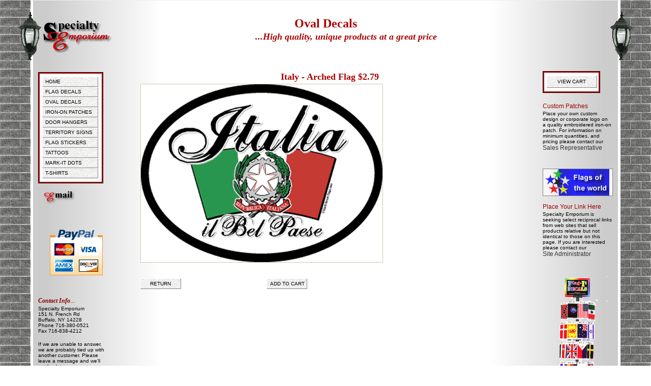

--- FILE ---
content_type: text/html
request_url: https://specialtyemporium.com/viewlarge.asp?ID=ii1244&Rtn=decals_oval_mottos&Desc=Italy%20-%20Arched%20Flag
body_size: 5644
content:

<!DOCTYPE HTML PUBLIC "-//W3C//DTD HTML 4.01 Transitional//EN"
"http://www.w3.org/TR/html4/loose.dtd">
<html>
<head>


<script type="text/javascript" id="javascript_code">
	<!--
	function body_onLoad()
		{
		var sbh=document.getElementById("leftbar").clientHeight;
		var mch=document.getElementById("maincontent").clientHeight;
		if(sbh>mch-130){
			mch=sbh+130;
			document.getElementById("maincontent").style.height=mch+"px";
			//document.getElementById("sidebar").style.height=sbh+120+"px";
			}
		}
	function MM_swapImgRestore() { //v3.0
	  var i,x,a=document.MM_sr; for(i=0;a&&i<a.length&&(x=a[i])&&x.oSrc;i++) x.src=x.oSrc;
	}
	
	function MM_preloadImages() { //v3.0
	  var d=document; if(d.images){ if(!d.MM_p) d.MM_p=new Array();
		var i,j=d.MM_p.length,a=MM_preloadImages.arguments; for(i=0; i<a.length; i++)
		if (a[i].indexOf("#")!=0){ d.MM_p[j]=new Image; d.MM_p[j++].src=a[i];}}
	}
	
	function MM_findObj(n, d) { //v4.01
	  var p,i,x;  if(!d) d=document; if((p=n.indexOf("?"))>0&&parent.frames.length) {
		d=parent.frames[n.substring(p+1)].document; n=n.substring(0,p);}
	  if(!(x=d[n])&&d.all) x=d.all[n]; for (i=0;!x&&i<d.forms.length;i++) x=d.forms[i][n];
	  for(i=0;!x&&d.layers&&i<d.layers.length;i++) x=MM_findObj(n,d.layers[i].document);
	  if(!x && d.getElementById) x=d.getElementById(n); return x;
	}
	function MM_swapImage() { //v3.0
	  var i,j=0,x,a=MM_swapImage.arguments; document.MM_sr=new Array; for(i=0;i<(a.length-2);i+=3)
	   if ((x=MM_findObj(a[i]))!=null){document.MM_sr[j++]=x; if(!x.oSrc) x.oSrc=x.src; x.src=a[i+2];}
	}
	function swap_bg(n)
		{
		document.getElementById("menu_image").src="images/topmenu"+n+".jpg";
	}
	function search_btn_onClick()
		{
		document.forms("searchform").submit();
		}
	function chg_img(itemnum, itemtype, itemsub, tablenum, itemdesc)
		{
		var prices = new Array(50);
		prices[1]=[0,0,0,0,0,0,0,0,0,0,0];		// Markit
		prices[2]=[0,0,0,0,0,0,0,0,0,0,0];		// Decals
		prices[3]=[0,0,0,0,0,0,0,0,0,0,0];		// Patches
		prices[4]=[0,0,0,0,0,0,0,0,0,0,0];		// Property Signs
		prices[5]=[0,0,0,0,0,0,0,0,0,0,0];		// Flag Stickers
		prices[6]=[0,0,0,0,0,0,0,0,0,0,0];		// Door Hangers
		prices[7]=[0,0,0,0,0,0,0,0,0,0,0];		// Tattoo Transfers
		prices[8]=[0,0,0,0,0,0,0,0,0,0,0];		// Honor Bears
		prices[9]=[0,0,0,0,0,0,0,0,0,0,0];		// Bumper Stickers
		prices[10]=[0,0,0,0,0,0,0,0,0,0,0];		// Gourmet Foods
		prices[11]=[0,0,0,0,0,0,0,0,0,0,0];		// Novelty Wipes
		prices[12]=[0,0,0,0,0,0,0,0,0,0,0];		// Oval Decals
		prices[26]=[0,0,0,0,0,0,0,0,0,0,0];		// Adult T-Shirts
		prices[27]=[0,0,0,0,0,0,0,0,0,0,0];		// Youth T-Shirts
		prices[28]=[0,0,0,0,0,0,0,0,0,0,0];		// Adult Long-Sleeved T-Shirts
		prices[29]=[0,0,0,0,0,0,0,0,0,0,0];		// Hooded Sweatshirts
		prices[30]=[0,0,0,0,0,0,0,0,0,0,0];		// Crew-Necked Sweatshirts
		prices[31]=[0,0,0,0,0,0,0,0,0,0,0];		// Womens T-Shirts
		prices[35]=[0,0,0,0,0,0,0,0,0,0,0];		// Nylon Flags 3x5
		prices[46]=[0,0,0,0,0,0,0,0,0,0,0];		// Nylon Flags 4x6

		prices[1][1]=3.95;		prices[1][2]=4.95;		prices[1][3]=6.95;		prices[1][4]=7.95;		prices[2][0]=1.00;		prices[2][1]=1.95;		prices[2][2]=2.95;		prices[2][3]=3.95;		prices[2][4]=4.95;		prices[3][1]=1.99;		prices[3][2]=2.49;		prices[3][3]=2.95;		prices[3][4]=3.49;		prices[3][5]=3.95;		prices[3][6]=0;		prices[4][1]=3.95;		prices[5][1]=1.29;		prices[5][2]=2.99;		prices[5][3]=4.95;		prices[6][1]=4.95;		prices[7][1]=2.95;		prices[8][1]=11.95;		prices[8][2]=12.95;		prices[9][1]=2.95;		prices[10][1]=5.95;		prices[10][2]=7.95;		prices[10][3]=10.95;		prices[11][1]=4.95;		prices[12][1]=2.79;		prices[12][2]=2.99;		prices[12][3]=2.95;		prices[26][1]=17.95;		prices[27][1]=15.95;		prices[28][1]=22.95;		prices[29][1]=29.95;		prices[30][1]=26.95;		prices[31][1]=17.95;
		var price = prices[itemtype][itemsub];
		if(itemnum>"c") {
			urltext = "http://www.innovative-idea.com/images/images/small/"+itemnum+".gif";
			}
		else
			{
			urltext = "http://www.innovative-idea.com/images/small/ii"+itemnum+".gif";
			}
		var table = document.getElementById("table"+tablenum);   
		var tds = document.getElementById("product_desc"+tablenum);   
		tds.innerHTML = itemdesc+"<br>$<span class='ItemPrice'>"+price+"</span>";
		var ItemImg = new Image();
		ItemImg.src = urltext;
		var ImgDest = new Image();
		tablenum="product_image"+tablenum
		ImgDest = document.getElementById(tablenum);
		ImgDest.src=ItemImg.src;
		}
	function window_gotfocus(page)
		{
		if (PayPal && !PayPal.closed){
			PayPal.close();
		}else{
			if (window.gframe){
				window.gframe.location.href = "increment_counter.asp?page="+page;
				}
			else{
				var newframe = document.createElement("IFRAME");
				newframe.id = "gframe";
				newframe.height = 5;
				newframe.width = 30;
				newframe.src = "increment_counter.asp?page="+page; 
				newframe.visibility="hidden";
				document.body.appendChild(newframe);
			}
		}
	}
	function goTo(formname, item_class)
		{
		formname=formname.toLowerCase();
		selectbox = document.forms[formname+"_form"].item_num;
		passed_items = selectbox.options[selectbox.selectedIndex].value;
		items = passed_items.split(",");
		itemnum=items[0];
		if(itemnum != "000")
			{
			var PayPalLink="cart.asp?item=" + itemnum + "&rtn="+item_class;
			//if (window.gframe){
			//	window.gframe.location.href = "items_ordered.asp?item=" + itemnum;
			//	}
			//else{
			//	var newframe = document.createElement("IFRAME");
			//	newframe.id = "gframe";
			//	newframe.src = "items_ordered.asp?item=" + itemnum + "&cost=" + item_price; 
			//	newframe.visibility="hidden";
			//	document.body.appendChild(newframe);
			//	}
			window.location.href=PayPalLink;
			//if (!PayPal || PayPal.closed) 
			//	{
			//	PayPal = window.open(PayPalLink,'cartwin','width=625,height=425,scrollbars,location,resizable,status');
				//i=confirm(PayPalLink);
			//	}
			//else
			//	{
			//	PayPal.location.href = PayPalLink;
			//	}
			}
		}
		
	function goLarge(formname,itemclass)
		{
		//var selectbox = document.forms[formname+"_form"].item_num;
		//var itemnum = selectbox.options[selectbox.selectedIndex].value;
		formname=formname.toLowerCase();
		selectbox = document.forms[formname+"_form"].item_num;
		passed_items = selectbox.options[selectbox.selectedIndex].value;
		var rtn = document.location;
		rtn = rtn.toString();
		rtn = rtn.slice(33);
		rtn = rtn.substr(0,rtn.length-4)
		//i=alert(rtn);
		items=passed_items.split(",");
		itemnum=items[0];
		var itemname = document.forms[formname+"_form"].itemname.value;
		//var LrgLink = "images/" + itemclass + "/large/" 
		//LrgLink = LrgLink.toLowerCase() + itemname + ".jpg";
		document.location.href="viewitem.asp?rtn=" + rtn + "&item=" + itemnum;
	
		}
	
         -->

</script>
<title>Italy - Arched Flag Oval Decals from Specialty Emporium</title>
<meta http-equiv="Content-Type" content="text/html; charset=iso-8859-1">
<meta name="description" content="Specialy Emporium - Your one stop shop for flag decals, stickers, iron-on patches and other novelty items">
<meta name="keywords" content="flags, flag decals, stickers, flag stickers, door hangers, property signs, iron-on patches, iron on patches, patches, pirates, jolly roger, confederacy, military, patriotic, teddy bears, gourmet food">
<link type="text/css" href="specialty.css" rel="stylesheet">
<script type="text/javascript" src="specialty.js"></script>
</head>


<body onLoad="javascript:body_onLoad();">
	<div id='maincontent'>
		<div id='outerborder'>
			<div id='innerborder'>
				<h1>Oval Decals</h1>
				<h2><em>&nbsp;&nbsp;&nbsp;&nbsp;&nbsp;&nbsp;&nbsp;&nbsp;&nbsp;&nbsp;&nbsp;&nbsp;&nbsp;&nbsp;&nbsp;&nbsp;...High quality, unique products at a great price </em></h2>
			</div>
		</div>
		<img ID="leftlight" src="Images/LightOff.gif" onMouseOut="MM_swapImgRestore()" onMouseOver="MM_swapImage('leftlight','','Images/LightOn.gif',1)">
		<img ID="rightlight" src="Images/LightOff.gif" onMouseOut="MM_swapImgRestore()" onMouseOver="MM_swapImage('rightlight','','Images/LightOn.gif',1)">
		<div id="contentbox">
			<table style="width:780px;" border=0><tr><td width=640 valign='top'>
            	<div id="content">
					<H2 align='center'>Italy - Arched Flag $2.79</H2><TABLE valign='middle' align='center' cellpadding='0' cellspacing='1' border='0'><tr><td colspan=2><img style='position:relative;top:0px;margin:0px;border:1px solid #CDC8B1;' src='http://www.innovative-idea.com/images/large/ii1244.gif' alt='Italy - Arched Flag'></td></tr><tr><td colspan=2>&nbsp;</td></tr><tr><td colspan=2>&nbsp;</td></tr><tr><td width='33%'><input  type='button' class='mortarbtn' value=' RETURN ' onClick="window.location.href='decals_oval_mottos.asp'"></td><td width='33%'><input  type='button' class='mortarbtn' value='ADD TO CART' onClick="window.location.href='cart.asp?rtn=decals_oval_mottos&item=ii1244'"></td><td width='33%'>&nbsp;</td></tr></table>
				</div>
			</td><td width=140 valign='top'>
				<div id='rightbar'>
					<div id='outbox'>
                        <div id='outnav' style="width:80%;">
                            <div id='innav'>
                                    <div id='shopcart' class='mortarbtn'>
                                        <p><a href="#" onclick="window.location.href='cart.asp?rtn=index';"  >VIEW CART&nbsp;&nbsp;</a></p>
                                    </div>
                             </div>
                        </div>
					</div>
					<div id='outbox'>
						<span >Custom Patches</span>
						<P>Place your own custom design or corporate logo on a quality embroidered iron-on patch. For information on minimum quantities, and pricing please contact our<br><a href='mailto:info@specialtyempoium.com'>Sales Representative</a></P>
					</div><br>
					<div id='outbox' style="border:1px solid gray;background-color:#FFFFFF;height:52px;padding:0px;margin:0px;">
						<A href="http://www.fotw.net/" style="padding:0px;"><IMG Src="images/links/fotw.jpg" height=52 width=130 border=0 alt="Learn everything you've always wanted to know about flags"></a>					</div><br>
					<div id='outbox'>
						<span >Place Your Link Here</span>
						<P>Specialty Emporium is seeking select reciprocal links from web sites that sell products relative but not identical to those on this page. If you are interested please contact our<br><a href='&#109;ailto&#58;siteadmin&#64;specialtyemporium.com'>Site Administrator</a></P>
					</div><br>
					<div id='outbox'>
						<p><a href="decals.asp" alt="Flag-It brand Flag Decals"><IMG Src="images/home/decals.gif" border=0></a></p>
						<p>Our flag decals are printed with UV blocking inks and manufactured with non-permanent adhesive so they won't harm the paint when removed.</p>
					</div>
				</div>
			</td></tr></table>
		</div>
  <div id='footer'>
			<br><p><a href='index.asp'>Home</a>&nbsp;</p>
			<p><a href='decals.asp'>Decals</a>&nbsp;</p>
			<p><a href='hangers.asp'>Door Hangers</a>&nbsp;</p>
			<p><a href='stickers.asp'>Flag Stickers</a>&nbsp;</p>
			<p><a href='tattoos.asp'>Tattoos</a>&nbsp;</p>
			<p><a href='markit.asp'>Mark-It</a>&nbsp;</p>
			<!--<p><a href='food.asp'>Foods</a>&nbsp;</p>-->
			<p><a href='patches.asp'>Patches</a>&nbsp;</p><br>
			<p><a href='patriotic.asp'>Patriotic</a>&nbsp;</p>
			<p><a href='military.asp'>Military</a>&nbsp;</p>
			<p><a href='confederate.asp'>Confederate</a>&nbsp;</p>
			<p><a href='pirate.asp'>Jolly Roger</a>&nbsp;</p>
		</div>
		<div id='leftbar'>
			<div id='outnav'>
				<div id='innav'>
					<div id='navbutton'><p><a href='index.asp'>HOME</a></p></div>
					<div id='navbutton'><p><a href='decals.asp'>FLAG DECALS</a></p></div>
					<div id='navbutton'><p><a href='decals_oval.asp'>OVAL DECALS</a></p></div>
					<div id='navbutton'><p><a href='patches.asp'>IRON-ON PATCHES</a></p></div>
					<div id='navbutton'><p><a href='hangers.asp'>DOOR HANGERS</a></p></div>
                    <div id='navbutton'><p><a href='signs.asp'>TERRITORY SIGNS</a></p></div>
					<div id='navbutton'><p><a href='stickers.asp'>FLAG STICKERS</a></p></div>
					<div id='navbutton'><p><a href='tattoos.asp'>TATTOOS</a></p></div>
					<div id='navbutton'><p><a href='markit.asp'>MARK-IT DOTS</a></p></div>
					<div id='navbutton'><p><a href='tshirts.asp'>T-SHIRTS</a></p></div>
				</div>
			</div>
			<div id='outbox'><br>
				<a href='&#109;ailto&#58;info&#64;specialtyemporium.com'><img border=0 alt='Click here to contact us through e-mail' src='images/Email.png'></a>
			<br>
			</div>
			<div id='outbox'>
				<!-- PayPal Logo --><a HREF="https://www.paypal.com/us/mrb/pal=5SS3Q4PMCHEZC" target="_blank"><img  src="images/home/paypal.gif" border="0" alt="Sign up for PayPal and start accepting credit card payments instantly."></a><!-- PayPal Logo -->
			<br>
			</div>
			<div id='outbox'>
					<span><font style="font-family:Georgia, Times New Roman, Times, serif; font-style:italic; font-weight:bold; color:#880000">Contact Info</font>...</span>
					<p>Specialty Emporium<br>151 N. French Rd<br>Buffalo, NY 14228<br>Phone 716-380-0521<br>Fax 716-838-4212</p><br>
					<p>If we are unable to answer, we are probably tied up with another customer. Please leave a message and we'll get back to you as soon as possible.</p>
			</div><br>
			<div id='outbox'>
					<span><font style="font-family:Georgia, Times New Roman, Times, serif; font-style:italic; font-weight:bold; color:#880000">Privacy Policy</font>...</span>
					<p>Specialty Emporium will not sell, rent, or distribute any information that is collected by any means on our site. All transactions are handled independently by Paypal, one of the largest payment services in the world. We guarantee our products, and your satisfaction.
					<br><br>Order with confidence: it's the way we like to do business.
					</p>
			</div><br>
			<div id='outbox'>
					<span><font style="font-family:Georgia, Times New Roman, Times, serif; font-style:italic; font-weight:bold; color:#880000">Pricing Info</font>...</span>
				<P>Pricing at the Specialty Emporium reflects orders destined for shipment within the United States only. Please <a href="&#109;ailto&#58;info&#64;specialtyemporium.com">contact us</a> for international orders.</P>
			</div><br>
			<div id='outbox'>
				<P>©&nbsp;Copyright 2002, 2006<br><A href="http://www.lastingwebimpressions.com">Lasting Web Impressions</A>,<br>and Specialty Emporium</P>
			</div>
		</div>
	</div>
</body>

</html>


--- FILE ---
content_type: text/css
request_url: https://specialtyemporium.com/specialty.css
body_size: 1532
content:
body {
	font-family:Arial, Helvetica, sans-serif;
	font-size:12px;
	text-align:center;
	background-image:url(images/GreyBricks.gif);
	background-repeat:repeat;
	margin:0px;
	padding:0px;
}

h1{
	font-family:"Times New Roman", Times, serif;
	font-size:24px;
	color:#AA0000;
	margin:2px;
	}
h2{
	font-family:"Times New Roman", Times, serif;
	font-size:18px;
	color:#AA0000;
	margin:2px;
	}
h3{
	font-size:15px;
	text-align:center;
	width:450px;
	color:#990000;
	font-weight:bold;
	margin-bottom:2px;
	}
h3 a{
	text-decoration:none;
	color:#990000;
	}
h3 a:hover{
	color:#FF0000;
	}
h4{
	font-size:15px;
	text-align:left;
	color:#333333;
	font-weight:bold;
	margin-bottom:2px;
}	
table{
	width:90%;
	}
td {
	text-align:left;
	vertical-align:top;
}

th {
	text-align:center;
}
ul{
	text-align:left;
	list-style:none;
	padding-left:0px;
	margin:3px;
	}
ul.bulleted{
	list-style:disc;
	color:#CC0000;
	margin:40px;
	}
li{
	margin:3px;
	}
a{
	color:#333333;
	font-size:12px;
	text-decoration:none;
	}
a:hover{
	text-decoration:underline;
	}
#maincontent{
	position:relative;
	top:0px;
	width:1160px;
	margin-left:auto;
	margin-right:auto;
	margin-bottom:0px;
	margin-top:0px;
	padding:0px;
	padding-bottom:100px;
	background-color:#EEEEEE;
	background-image:url(images/GradientGrey.png);
	background-repeat:repeat-y;
	border-top:1px solid #EEEEEE;
	}
#topmenu{
	margin-top:20px;
	margin-bottom:20px;
	}
#topmenu ul.submenu{
	position:relative;
	list-style:none;

	}
#topmenu li{
	display:inline;
	margin:3px;
	background-image:URL(images/mortar.gif);
	border-left:1px solid white;
	border-top:1px solid white;
	border-right:1px solid gray;
	border-bottom:1px solid gray;
	height:18px;
	padding:3px;
	padding-left:6px;
	padding-right:6px;
	}
#topmenu li:hover{
	background:URL(images/darkmortar.gif) norepeat;
	}

#topmenu a:hover{
	color:#FF0000;
	}
#innerborder{
	position:relative;
	background-image:url(images/SELogo.png);
	background-repeat:no-repeat;
	background-position:left;
	height:75px;
	width:auto;
	padding:10px;
	margin:20px;
	z-index:9;
	}	
#contentbox{
	position:relative;
	top:0px;
	width:830px;
	text-align:left;
	margin:0px;
	margin-left:170px;
	text-align:center;
	}
#contentbox p{
	margin-right:20px;
	margin-left:10px;
	}
#content{
	position:relative;
	top:0px;
	width:830px;
	text-align:left;
	margin:0px;
	}
#content p{
	margin-right:20px;
	margin-left:10px;
	}

#leftlight{
	position:absolute;
	top:20px;
	left:-25px;
	}
#rightlight{
	position:absolute;
	top:20px;
	right:-25px;
	}
#leftbar{
	position:absolute;
	top:140px;
	left:15px;
	text-align:left;
	width:150px;
	z-index:21;
	}
#outnav{
	position:relative;
	top:1px;
	background-color:#CC0000;
	border:1px solid black;
	width:124px;
	padding:1px;
	}
#innav{
	background-color:#FFFFFF;
	border:1px solid #990000;
	padding:5px;
	padding-bottom:8px;
	margin:0px;
	}
#shopcart{
	position:relative;
	top:1px;
	background-image:URL(images/mortar.gif);
	border-left:1px solid white;
	border-top:1px solid white;
	border-right:1px solid gray;
	border-bottom:1px solid gray;
	height:22px;
	width:100%;
	}
#shopcart:hover{
	background-image:URL(images/darkmortar.gif);
	}
#shopcart p{
	margin:0px;
	padding:0px;

	}
#shopcart a{
	display:block;
	margin-top:0px;
	padding-top:3px;
	padding-left:5px;
	margin-bottom:10px;
	text-align:center;
	font-size:10px;
	color:#000000;
	text-decoration:none;
	}
#shopcart a:hover{
	color:#FF0000;
	}

#navbutton{
	position:relative;
	top:1px;
	background-image:URL(images/mortar.gif);
	border-left:1px solid white;
	border-top:1px solid white;
	border-right:1px solid gray;
	border-bottom:1px solid gray;
	height:18px;
	width:108px;
	}
#navbutton:hover{
	background-image:URL(images/darkmortar.gif);
	}
#navbutton p{
	margin:0px;
	padding:0px;
	}
#navbutton a{
	display:block;
	margin-top:0px;
	padding-top:3px;
	padding-left:5px;
	text-align:left;
	font-size:10px;
	color:#000000;
	text-decoration:none;
	}
#navbutton a:hover{
	color:#FF0000;
	}
#rightbar{
	position:relative;
	top:0px;
	left:0px;
	text-align:left;
	width:150px;
	z-index:22;
	margin:0px;
	padding:0px;
	}
	
#outbox{
	font-size:10px;
	color:#000000;
	position:relative;
	margin:0px;
	margin-bottom:20px;
	padding:0px;
	width:136px;
	}
#outbox p{
	margin-top:2px;
	margin-bottom:2px;
	margin-left:0px;
	margin-right:0px;
	}
#outbox span{
	font-size:12px;
	color:#990000;
	}
	

#footer{
	position:absolute;
	text-align:center;
	bottom:30px;
	left:260px;
	margin-left:auto;
	margin-right:auto;
	width:470px;
	}
#footer p{
	display:inline;
	font-size:10px;
	margin-left:1px;
	margin-right:1px;
	}
#gframe{
	padding:0px;
	margin:0px;
	width:100px;
	height:0px;
	border-style:none;
	margin:0px;
	border:0px;
	}
.formbtn{
 	background-image:URL(images/mortar.gif);
 	padding-top:0px;
 	border-left:1px solid white;
	border-top:1px solid white;
	border-right:1px solid gray;
	border-bottom:1px solid gray;
	font-family:Arial, Helvetica, sans-serif;
	font-size:10px;
	height:21px;
	width:80px;
	color:#000000;
	text-align:center;
	vertical-align:middle;
	}
.mortarbtn{
 	background-image:URL(images/mortar.gif);
 	padding-top:0px;
 	border-left:1px solid white;
	border-top:1px solid white;
	border-right:1px solid gray;
	border-bottom:1px solid gray;
	font-family:Arial, Helvetica, sans-serif;
	font-size:10px;
	height:21px;
	width:80px;
	color:#000000;
	text-align:center;
	vertical-align:middle;
	}
.mortarbtn:hover{
	background-image:URL(images/darkmortar.gif);
	color:#FF0000;

	}
.PicCaption{
	padding:0px;
	margin:0px;
	}
.leftimage IMG{
	float:left;
	border:none;
	margin-right:10px;
	}
	

--- FILE ---
content_type: application/javascript
request_url: https://specialtyemporium.com/specialty.js
body_size: 2949
content:
var PayPal;

function MM_swapImgRestore() { //v3.0
  var i,x,a=document.MM_sr; for(i=0;a&&i<a.length&&(x=a[i])&&x.oSrc;i++) x.src=x.oSrc;
}

function MM_preloadImages() { //v3.0
  var d=document; if(d.images){ if(!d.MM_p) d.MM_p=new Array();
    var i,j=d.MM_p.length,a=MM_preloadImages.arguments; for(i=0; i<a.length; i++)
    if (a[i].indexOf("#")!=0){ d.MM_p[j]=new Image; d.MM_p[j++].src=a[i];}}
}

function MM_findObj(n, d) { //v4.01
  var p,i,x;  if(!d) d=document; if((p=n.indexOf("?"))>0&&parent.frames.length) {
    d=parent.frames[n.substring(p+1)].document; n=n.substring(0,p);}
  if(!(x=d[n])&&d.all) x=d.all[n]; for (i=0;!x&&i<d.forms.length;i++) x=d.forms[i][n];
  for(i=0;!x&&d.layers&&i<d.layers.length;i++) x=MM_findObj(n,d.layers[i].document);
  if(!x && d.getElementById) x=d.getElementById(n); return x;
}
function MM_swapImage() { //v3.0
  var i,j=0,x,a=MM_swapImage.arguments; document.MM_sr=new Array; for(i=0;i<(a.length-2);i+=3)
   if ((x=MM_findObj(a[i]))!=null){document.MM_sr[j++]=x; if(!x.oSrc) x.oSrc=x.src; x.src=a[i+2];}
}
function chg_pic(itemnum, itemprice, tablenum, itemdesc)
	{
	dirpath = "http://www.innovative-idea.com/images/small/ii";
	var urltext = dirpath+itemnum+".gif";
	var ItemImg = new Image();
	ItemImg.src = urltext;
	var table = document.getElementById("table"+tablenum);   
	var tds = table.getElementsByTagName("p"); 
	if(itemprice>0){
			tds[0].innerHTML = itemdesc + "<br><span class='ItemPrice'>#"+itemnum+"&nbsp;&nbsp;&nbsp;&nbsp;&nbsp;&nbsp;&nbsp;$" + itemprice.toFixed(2) + "</span>";
	}else{
		tds[0].innerHTML = itemdesc + "<br><span class='ItemPrice'>#"+itemnum+"&nbsp;&nbsp;&nbsp;&nbsp;&nbsp;&nbsp;&nbsp;$Call</span>";
	}
	var ImgDest = new Image()
	ImgDest = document.getElementById("pic"+tablenum);
	ImgDest.src=ItemImg.src;
	}
	
function chg_img(itemnum, itemtype, n, nation)
	{
	var prices = new Array(100);
	prices[0] = 0;
	prices[23] = 2.95; //Bumperstickers
	prices[6] = 3.95;  //DoorHangers
	prices[2] = 1.95; //Decals 
	prices[20] = 3.95; //Decals
	prices[16] = 4.95; //Decals
	prices[5] = 2.95;  //Stickers
	prices[21] = 1.29; //Stickers
	prices[15] = 4.95; //Stickers
	prices[28] = 2.99; //Stickers
	prices[3] = 2.49;  //Patches
	prices[17] = 3.95; //Patches
	prices[24] = 1.99; //US Patches
	prices[25] = 2.25; //US Waving
	prices[26] = 2.99; //Patches
	prices[27] = 3.49; //Patches
	prices[1] = 3.95;  //Markit
	prices[12] = 4.95; //Markit
	prices[13] = 6.95; //Markit
	prices[14] = 7.95; //Markit
	prices[7] = 2.95;  //Tattoos
	prices[32] = 2.25; //Oval Decals
	prices[35] = 1.25; //Closeout Decals
	prices[36] = 15.75; //Small Flagpole
	prices[37] = 17.4; //Small Flagpole
	prices[38] = 7.20; //Small Flagpole
	prices[39] = 12.80; //Small Flagpole
	prices[40] = 15.80; //Small Flagpole
	prices[41] = 29.30; //Small Flagpole
	prices[42] = 3.30; //Flag Accessories
	prices[43] = 1.80; //Flag Accessories
	prices[44] = 7.10; //Flag Accessories
	prices[45] = 8.00; //Flag Accessories
	prices[46] = 19.10; //Flag Accessories
	prices[47] = 12.40; //Flag Accessories
	prices[48] = 12.00; //Flag Accessories
	prices[49] = 12.50; //Flag Accessories
	prices[50] = 18.50; //Flag Accessories
	prices[51] = 19.00; //Flag Accessories
	prices[52] = 2.80; //Flag Accessories
	prices[53] = 2.92; //Flag Accessories
	prices[54] = 874.00; //Flagpole
	prices[55] = 989.00; //Flagpole
	prices[56] = 1690.00; //Flagpole
	prices[57] = 2277.00; //Flagpole
	prices[58] = 3231.00; //Flagpole
	prices[59] = 476.001; //Flagpole
	prices[60] = 7636.00; //Flagpole
	prices[61] = 549.70; //Flagpole
	prices[62] = 694.60; //Flagpole
	prices[63] = 1690.50; //Flagpole
	prices[64] = 2237.90; //Flagpole
	prices[65] = 2622.00; //Flagpole
	prices[66] = 6250.00; //Flagpole
	prices[67] = 7475.00; //Flagpole
	prices[68] = 14835.00; //Flagpole
	prices[69] = 19711.00; //Flagpole
	prices[70] = 186.00; //Flagpole
	prices[71] = 308.00; //Flagpole
	prices[72] = 104.00; //Flagpole
	prices[73] = 148.00; //Flagpole
	prices[74] = 51.5; //Flagpole
	prices[76] = 17.95; //Adult TShirt
	prices[77] = 15.95; //Youth TShirt
	prices[80] = 17.95; //Nylon Flag(3x5)
	prices[81] = 25.95; //Nylon Flag(3x5)
	prices[82] = 28.95; //Nylon Flag(3x5)
	prices[83] = 31.95; //Nylon Flag(3x5)
	prices[84] = 34.95; //Nylon Flag(3x5)
	prices[85] = 36.95; //Nylon Flag(3x5)
	prices[86] = 38.95; //Nylon Flag(3x5)
	prices[87] = 41.95; //Nylon Flag(3x5)
	prices[88] = 44.95; //Nylon Flag(3x5)
	prices[89] = 47.95; //Nylon Flag(3x5)
	prices[90] = 26.95; //Nylon Flag(4x6)
	prices[91] = 35.95; //Nylon Flag(4x6)
	prices[92] = 38.95; //Nylon Flag(4x6)
	prices[93] = 44.95; //Nylon Flag(4x6)
	prices[94] = 50.95; //Nylon Flag(4x6)
	prices[95] = 55.95; //Nylon Flag(4x6)
	prices[96] = 56.95; //Nylon Flag(4x6)
	prices[97] = 60.95; //Nylon Flag(4x6)
	prices[98] = 67.95; //Nylon Flag(4x6)
	prices[99] = 75.95; //Nylon Flag(4x6)

	var price = prices[itemtype];
	if((itemnum.substr(0,1) == "c") || (itemnum.substr(0,1) == "V")){
		dirpath = "images/small/";
	}else{
		dirpath = "images/small/ii";
	}
	var urltext = dirpath+itemnum+".gif";
	//i=alert(itemnum);
	var ItemImg = new Image();
	ItemImg.src = urltext;
	var table = document.getElementById("table"+n);   
	var tds = table.getElementsByTagName("p");   
	if(price>0){
		tds[0].innerHTML = nation + "<br><span class='ItemPrice'>#" + itemnum + "&nbsp;&nbsp;&nbsp;&nbsp;&nbsp;&nbsp;&nbsp;$" + price.toFixed(2) + "</span>";
	}else{
		tds[0].innerHTML = nation + "<br><span class='ItemPrice'>$Call</span>";
	}
	if(n==1){document.singleitem1.src = ItemImg.src;}
	if(n==2){document.singleitem2.src = ItemImg.src;}
	if(n==3){document.singleitem3.src = ItemImg.src;}
	if(n==4){document.singleitem4.src = ItemImg.src;}
	if(n==5){document.singleitem5.src = ItemImg.src;}
	if(n==6){document.singleitem6.src = ItemImg.src;}
	}

function window_gotfocus(page)
	{
	if (PayPal && !PayPal.closed){
		PayPal.close();
	}else{
		if (window.gframe){
			window.gframe.location.href = "increment_counter.asp?page="+page;
			}
		else{
			var newframe = document.createElement("IFRAME");
			newframe.id = "gframe";
			newframe.height = 5;
			newframe.width = 30;
			newframe.src = "increment_counter.asp?page="+page; 
			newframe.visibility="hidden";
			document.body.appendChild(newframe);
		}
	}
}
function body_onLoad()
	{
	var sbh=document.getElementById("leftbar").clientHeight;
	var mch=document.getElementById("maincontent").clientHeight;
	if(sbh>mch-130){
		mch=sbh+130;
		document.getElementById("maincontent").style.height=mch+"px";
		//document.getElementById("sidebar").style.height=sbh+120+"px";
		}
		
	}
//function open_window(linkstr)
//	{
//	PayPal = window.open(linkstr,'cartwin','width=600,height=400,scrollbars,location,resizable,status')
//	}
function goTo(formname, item_class)
	{
	formname=formname.toLowerCase();
	selectbox = document.forms[formname+"_form"].item_num;
	passed_items = selectbox.options[selectbox.selectedIndex].value;
	items = passed_items.split(",");
	itemnum=items[0];
	if(itemnum != "000")
		{
		var PayPalLink="cart.asp?item=" + itemnum + "&rtn="+item_class;
		//if (window.gframe){
		//	window.gframe.location.href = "items_ordered.asp?item=" + itemnum;
		//	}
		//else{
		//	var newframe = document.createElement("IFRAME");
		//	newframe.id = "gframe";
		//	newframe.src = "items_ordered.asp?item=" + itemnum + "&cost=" + item_price; 
		//	newframe.visibility="hidden";
		//	document.body.appendChild(newframe);
		//	}
		window.location.href=PayPalLink;
		//if (!PayPal || PayPal.closed) 
		//	{
		//	PayPal = window.open(PayPalLink,'cartwin','width=625,height=425,scrollbars,location,resizable,status');
			//i=confirm(PayPalLink);
		//	}
		//else
		//	{
		//	PayPal.location.href = PayPalLink;
		//	}
		}
	}
	
function goLarge(formname,itemclass)
	{
	//var selectbox = document.forms[formname+"_form"].item_num;
	//var itemnum = selectbox.options[selectbox.selectedIndex].value;
	formname=formname.toLowerCase();
	selectbox = document.forms[formname+"_form"].item_num;
	passed_items = selectbox.options[selectbox.selectedIndex].value;
	var rtn = document.location;
	rtn = rtn.toString();
	rtn = rtn.slice(33);
	rtn = rtn.substr(0,rtn.length-4)
	//i=alert(rtn);
	items=passed_items.split(",");
	itemnum=items[0];
	var itemname = document.forms[formname+"_form"].itemname.value;
	//var LrgLink = "images/" + itemclass + "/large/" 
	//LrgLink = LrgLink.toLowerCase() + itemname + ".jpg";
	document.location.href="viewitem.asp?rtn=" + rtn + "&item=" + itemnum;

	}
	